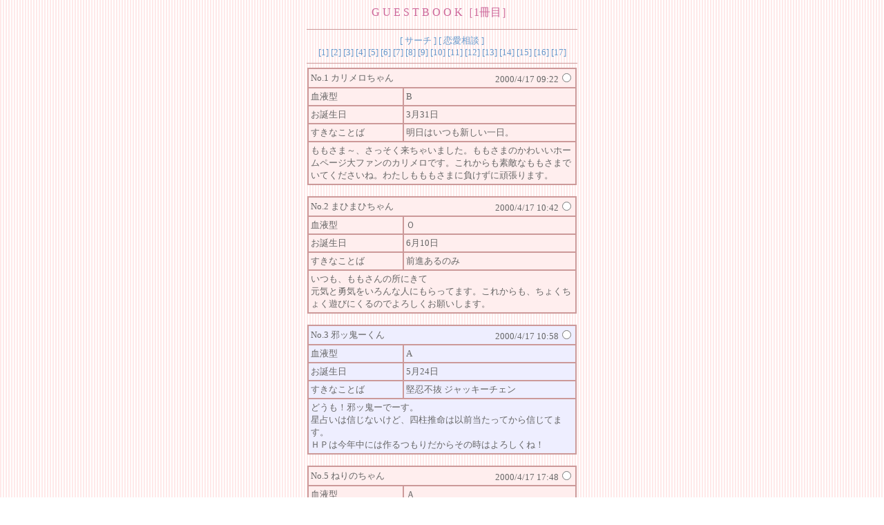

--- FILE ---
content_type: text/html
request_url: https://momocafe.fun/cbook/cbook001/cbook.cgi
body_size: 2948
content:
<html><head><title>GUESTBOOK＠ももカフェ［1冊目］ 1ページ目</title>
<meta http-equiv="Content-Type" content="text/html; charset=x-sjis">
<meta name="viewport" content="width=device-width,initial-scale=1">
<style type="text/css"><!--

    body,p,td,a{font-size:10pt;text-decoration:none}
    input,select,textarea{color:#666666;background-color:#ffffff;border:1 #cc9999 solid}
    input.button{color:#666666;background-color:#eeeeee;border:1 #cc9999 solid}


--></style>
</head>
<body bgcolor="#ffffff" BACKGROUND="bgst12.gif" text="#cc6699" link="#6699cc" vlink="#6699cc" alink="#6699cc">

<p align=center><big>G U E S T B O O K［1冊目］</big></p>


<hr width="390" noshade size="1" color="#cc9999">
<div align=center>
<a href="./cbook.cgi?mode=searchform">[ サーチ ]</a> 
<a href="https://momocafe.fun/" target="_top">[ 恋愛相談 ]</a><br>
<a href="https://momocafe.fun/cbook/cbook001/cbook.cgi">[1]</a>
<a href="https://momocafe.fun/cbook/cbook002/cbook.cgi">[2]</a>
<a href="https://momocafe.fun/cbook/cbook003/cbook.cgi">[3]</a>
<a href="https://momocafe.fun/cbook/cbook004/cbook.cgi">[4]</a>
<a href="https://momocafe.fun/cbook/cbook005/cbook.cgi">[5]</a>
<a href="https://momocafe.fun/cbook/cbook006/cbook.cgi">[6]</a>
<a href="https://momocafe.fun/cbook/cbook007/cbook.cgi">[7]</a>
<a href="https://momocafe.fun/cbook/cbook008/cbook.cgi">[8]</a>
<a href="https://momocafe.fun/cbook/cbook009/cbook.cgi">[9]</a>
<a href="https://momocafe.fun/cbook/cbook010/cbook.cgi">[10]</a>
<a href="https://momocafe.fun/cbook/cbook011/cbook.cgi">[11]</a>
<a href="https://momocafe.fun/cbook/cbook012/cbook.cgi">[12]</a>
<a href="https://momocafe.fun/cbook/cbook013/cbook.cgi">[13]</a>
<a href="https://momocafe.fun/cbook/cbook014/cbook.cgi">[14]</a>
<a href="https://momocafe.fun/cbook/cbook015/cbook.cgi">[15]</a>
<a href="https://momocafe.fun/cbook/cbook016/cbook.cgi">[16]</a>
<a href="https://momocafe.fun/cbook/cbook/cbook.cgi">[17]</a>
</div>
<hr width="390" noshade size="1" color="#cc9999">

<form method="POST" action="./cbook.cgi">
<div align="center"><table border="0" bgcolor="#cc9999" width="390" cellspacing=2 cellpadding=3>
<tr><td colspan="2" bgcolor="#ffeeee" width="596"><div align="left"><table border="0" width="100%" cellpadding=0 cellspacing=0>
<tr><td><font color="#666666">No.1 カリメロちゃん</font></td>
<td><p align="right"><font color="#666666">2000/4/17 09:22</font><input type=radio name=id value=1 style="border:none;background-color:#ffeeee">
</td></tr></table></div></td></tr>
<tr><td bgcolor="#ffeeee" width="136" nowrap><font color="#666666">血液型</font></td>
<td bgcolor="#ffeeee" width="100%"><font color="#666666">B</font></td></tr>

<tr><td bgcolor="#ffeeee" width="136" nowrap><font color="#666666">お誕生日</font></td>
<td bgcolor="#ffeeee" width="100%"><font color="#666666">3月31日</font></td></tr>
<tr><td bgcolor="#ffeeee" width="136" nowrap><font color="#666666">すきなことば</font></td>
<td bgcolor="#ffeeee" width="100%"><font color="#666666">明日はいつも新しい一日。</font></td></tr>
<tr><td bgcolor="#ffeeee" colspan="2" width="596"><font color="#666666">ももさま～、さっそく来ちゃいました。ももさまのかわいいホームページ大ファンのカリメロです。これからも素敵なももさまでいてくださいね。わたしもももさまに負けずに頑張ります。</font></td></tr>
</table></div><br>
<div align="center"><table border="0" bgcolor="#cc9999" width="390" cellspacing=2 cellpadding=3>
<tr><td colspan="2" bgcolor="#ffeeee" width="596"><div align="left"><table border="0" width="100%" cellpadding=0 cellspacing=0>
<tr><td><font color="#666666">No.2 まひまひちゃん</font></td>
<td><p align="right"><font color="#666666">2000/4/17 10:42</font><input type=radio name=id value=2 style="border:none;background-color:#ffeeee">
</td></tr></table></div></td></tr>
<tr><td bgcolor="#ffeeee" width="136" nowrap><font color="#666666">血液型</font></td>
<td bgcolor="#ffeeee" width="100%"><font color="#666666">Ｏ</font></td></tr>

<tr><td bgcolor="#ffeeee" width="136" nowrap><font color="#666666">お誕生日</font></td>
<td bgcolor="#ffeeee" width="100%"><font color="#666666">6月10日</font></td></tr>
<tr><td bgcolor="#ffeeee" width="136" nowrap><font color="#666666">すきなことば</font></td>
<td bgcolor="#ffeeee" width="100%"><font color="#666666">前進あるのみ</font></td></tr>
<tr><td bgcolor="#ffeeee" colspan="2" width="596"><font color="#666666">いつも、ももさんの所にきて<br>元気と勇気をいろんな人にもらってます。これからも、ちょくちょく遊びにくるのでよろしくお願いします。<br></font></td></tr>
</table></div><br>
<div align="center"><table border="0" bgcolor="#cc9999" width="390" cellspacing=2 cellpadding=3>
<tr><td colspan="2" bgcolor="#eeeeff" width="596"><div align="left"><table border="0" width="100%" cellpadding=0 cellspacing=0>
<tr><td><font color="#666666">No.3 邪ッ鬼ーくん</font></td>
<td><p align="right"><font color="#666666">2000/4/17 10:58</font><input type=radio name=id value=3 style="border:none;background-color:#eeeeff">
</td></tr></table></div></td></tr>
<tr><td bgcolor="#eeeeff" width="136" nowrap><font color="#666666">血液型</font></td>
<td bgcolor="#eeeeff" width="100%"><font color="#666666">A</font></td></tr>

<tr><td bgcolor="#eeeeff" width="136" nowrap><font color="#666666">お誕生日</font></td>
<td bgcolor="#eeeeff" width="100%"><font color="#666666">5月24日</font></td></tr>
<tr><td bgcolor="#eeeeff" width="136" nowrap><font color="#666666">すきなことば</font></td>
<td bgcolor="#eeeeff" width="100%"><font color="#666666">堅忍不抜  ジャッキーチェン</font></td></tr>
<tr><td bgcolor="#eeeeff" colspan="2" width="596"><font color="#666666">どうも！邪ッ鬼ーでーす。<br>星占いは信じないけど、四柱推命は以前当たってから信じてます。<br>ＨＰは今年中には作るつもりだからその時はよろしくね！<br></font></td></tr>
</table></div><br>
<div align="center"><table border="0" bgcolor="#cc9999" width="390" cellspacing=2 cellpadding=3>
<tr><td colspan="2" bgcolor="#ffeeee" width="596"><div align="left"><table border="0" width="100%" cellpadding=0 cellspacing=0>
<tr><td><font color="#666666">No.5 ねりのちゃん</font></td>
<td><p align="right"><font color="#666666">2000/4/17 17:48</font><input type=radio name=id value=5 style="border:none;background-color:#ffeeee">
</td></tr></table></div></td></tr>
<tr><td bgcolor="#ffeeee" width="136" nowrap><font color="#666666">血液型</font></td>
<td bgcolor="#ffeeee" width="100%"><font color="#666666">Ａ</font></td></tr>

<tr><td bgcolor="#ffeeee" width="136" nowrap><font color="#666666">お誕生日</font></td>
<td bgcolor="#ffeeee" width="100%"><font color="#666666">4月19日</font></td></tr>
<tr><td bgcolor="#ffeeee" width="136" nowrap><font color="#666666">すきなことば</font></td>
<td bgcolor="#ffeeee" width="100%"><font color="#666666">笑う門には福来る</font></td></tr>
<tr><td bgcolor="#ffeeee" colspan="2" width="596"><font color="#666666">ももさん、遅れ馳せながらの来訪です(^^ゞ<br>でも毎日訪問してるんですけどね。<br>小心者なんで、なかなかカキコできないのが現実。<br>こんな私ですが、これからもどうぞよろしくです。</font></td></tr>
</table></div><br>
<div align="center"><table border="0" bgcolor="#cc9999" width="390" cellspacing=2 cellpadding=3>
<tr><td colspan="2" bgcolor="#ffeeee" width="596"><div align="left"><table border="0" width="100%" cellpadding=0 cellspacing=0>
<tr><td><font color="#666666">No.6 ちあるちゃん</font></td>
<td><p align="right"><font color="#666666">2000/4/17 23:16</font><input type=radio name=id value=6 style="border:none;background-color:#ffeeee">
</td></tr></table></div></td></tr>
<tr><td bgcolor="#ffeeee" width="136" nowrap><font color="#666666">血液型</font></td>
<td bgcolor="#ffeeee" width="100%"><font color="#666666">ｏ</font></td></tr>

<tr><td bgcolor="#ffeeee" width="136" nowrap><font color="#666666">お誕生日</font></td>
<td bgcolor="#ffeeee" width="100%"><font color="#666666">10月11日</font></td></tr>
<tr><td bgcolor="#ffeeee" width="136" nowrap><font color="#666666">すきなことば</font></td>
<td bgcolor="#ffeeee" width="100%"><font color="#666666">一番暗いのは夜明け前</font></td></tr>
<tr><td bgcolor="#ffeeee" colspan="2" width="596"><font color="#666666">おっつ、一桁って嬉しいっす。すごいですね、このアップぶり。<br>忙しい合間を縫って実は結構来ています。覗いているだけの日が多いですが、また何かあったらヨロシクです。</font></td></tr>
</table></div><br>
<div align="center"><table border="0" bgcolor="#cc9999" width="390" cellspacing=2 cellpadding=3>
<tr><td colspan="2" bgcolor="#ffeeee" width="596"><div align="left"><table border="0" width="100%" cellpadding=0 cellspacing=0>
<tr><td><font color="#666666">No.7 きりえちゃん</font></td>
<td><p align="right"><font color="#666666">2000/4/18 00:24</font><input type=radio name=id value=7 style="border:none;background-color:#ffeeee">
</td></tr></table></div></td></tr>
<tr><td bgcolor="#ffeeee" width="136" nowrap><font color="#666666">血液型</font></td>
<td bgcolor="#ffeeee" width="100%"><font color="#666666">O</font></td></tr>

<tr><td bgcolor="#ffeeee" width="136" nowrap><font color="#666666">お誕生日</font></td>
<td bgcolor="#ffeeee" width="100%"><font color="#666666">3月2日</font></td></tr>
<tr><td bgcolor="#ffeeee" width="136" nowrap><font color="#666666">すきなことば</font></td>
<td bgcolor="#ffeeee" width="100%"><font color="#666666">カメの歩み。</font></td></tr>
<tr><td bgcolor="#ffeeee" colspan="2" width="596"><font color="#666666">とってもおひさしぶりです。<br>トップページからして、随分変わってましたが、かわいさと見易さがUPした感じに思いました。素敵ですね♪<br>ローペースながら、楽しみにしつつ通うつもりです～。</font></td></tr>
</table></div><br>
<div align="center"><table border="0" bgcolor="#cc9999" width="390" cellspacing=2 cellpadding=3>
<tr><td colspan="2" bgcolor="#ffeeee" width="596"><div align="left"><table border="0" width="100%" cellpadding=0 cellspacing=0>
<tr><td><font color="#666666">No.8 hiyoちゃん</font></td>
<td><p align="right"><font color="#666666">2000/4/18 00:30</font><input type=radio name=id value=8 style="border:none;background-color:#ffeeee">
</td></tr></table></div></td></tr>
<tr><td bgcolor="#ffeeee" width="136" nowrap><font color="#666666">血液型</font></td>
<td bgcolor="#ffeeee" width="100%"><font color="#666666">AB</font></td></tr>

<tr><td bgcolor="#ffeeee" width="136" nowrap><font color="#666666">お誕生日</font></td>
<td bgcolor="#ffeeee" width="100%"><font color="#666666">3月20日</font></td></tr>
<tr><td bgcolor="#ffeeee" width="136" nowrap><font color="#666666">すきなことば</font></td>
<td bgcolor="#ffeeee" width="100%"><font color="#666666">自分を信じる</font></td></tr>
<tr><td bgcolor="#ffeeee" colspan="2" width="596"><font color="#666666">ももさま、遅くなりました～。<br>毎日必ずももさまの日記を拝見しております。<br>これからもよろしくです。</font></td></tr>
</table></div><br>
<div align="center"><table border="0" bgcolor="#cc9999" width="390" cellspacing=2 cellpadding=3>
<tr><td colspan="2" bgcolor="#ffeeee" width="596"><div align="left"><table border="0" width="100%" cellpadding=0 cellspacing=0>
<tr><td><font color="#666666">No.9 きょんちゃん</font></td>
<td><p align="right"><font color="#666666">2000/4/18 00:35</font><input type=radio name=id value=9 style="border:none;background-color:#ffeeee">
</td></tr></table></div></td></tr>
<tr><td bgcolor="#ffeeee" width="136" nowrap><font color="#666666">血液型</font></td>
<td bgcolor="#ffeeee" width="100%"><font color="#666666">A</font></td></tr>

<tr><td bgcolor="#ffeeee" width="136" nowrap><font color="#666666">お誕生日</font></td>
<td bgcolor="#ffeeee" width="100%"><font color="#666666">9月5日</font></td></tr>
<tr><td bgcolor="#ffeeee" width="136" nowrap><font color="#666666">すきなことば</font></td>
<td bgcolor="#ffeeee" width="100%"><font color="#666666">笑顔、笑顔(*^^*)</font></td></tr>
<tr><td bgcolor="#ffeeee" colspan="2" width="596"><font color="#666666">ももさん、きょんです。<br>いつもお世話になっております。<br>わがままな私ですが、見捨てないでねぇ。</font></td></tr>
</table></div><br>
<div align="center"><table border="0" bgcolor="#cc9999" width="390" cellspacing=2 cellpadding=3>
<tr><td colspan="2" bgcolor="#ffeeee" width="596"><div align="left"><table border="0" width="100%" cellpadding=0 cellspacing=0>
<tr><td><font color="#666666">No.10 彌生　萌ちゃん HomePage</font></td>
<td><p align="right"><font color="#666666">2000/4/18 02:29</font><input type=radio name=id value=10 style="border:none;background-color:#ffeeee">
</td></tr></table></div></td></tr>
<tr><td bgcolor="#ffeeee" width="136" nowrap><font color="#666666">血液型</font></td>
<td bgcolor="#ffeeee" width="100%"><font color="#666666">　Ｏ</font></td></tr>

<tr><td bgcolor="#ffeeee" width="136" nowrap><font color="#666666">お誕生日</font></td>
<td bgcolor="#ffeeee" width="100%"><font color="#666666">3月31日 （46さい）</font></td></tr>
<tr><td bgcolor="#ffeeee" width="136" nowrap><font color="#666666">すきなことば</font></td>
<td bgcolor="#ffeeee" width="100%"><font color="#666666">「だいすき！」</font></td></tr>
<tr><td bgcolor="#ffeeee" colspan="2" width="596"><font color="#666666">ももさま、皆さま、こんにちは。<br>萌といいます。<br>主に、掲示板の方に居ます。<br>たくさん仲良くしてください！<br>(*^^*)(*^^*)(*^^*) </font></td></tr>
</table></div><br>
<div align="center"><table border="0" bgcolor="#cc9999" width="390" cellspacing=2 cellpadding=3>
<tr><td colspan="2" bgcolor="#ffeeee" width="596"><div align="left"><table border="0" width="100%" cellpadding=0 cellspacing=0>
<tr><td><font color="#666666">No.4 り～えちゃん</font></td>
<td><p align="right"><font color="#666666">2000/4/18 16:51</font><input type=radio name=id value=4 style="border:none;background-color:#ffeeee">
</td></tr></table></div></td></tr>
<tr><td bgcolor="#ffeeee" width="136" nowrap><font color="#666666">血液型</font></td>
<td bgcolor="#ffeeee" width="100%"><font color="#666666">Ｏ</font></td></tr>

<tr><td bgcolor="#ffeeee" width="136" nowrap><font color="#666666">お誕生日</font></td>
<td bgcolor="#ffeeee" width="100%"><font color="#666666">7月10日 （45さい）</font></td></tr>
<tr><td bgcolor="#ffeeee" width="136" nowrap><font color="#666666">すきなことば</font></td>
<td bgcolor="#ffeeee" width="100%"><font color="#666666">雨のち晴れ</font></td></tr>
<tr><td bgcolor="#ffeeee" colspan="2" width="596"><font color="#666666">さっそく来ちゃいました！！５番目以内に入れて、り～えは幸せもんですじゃ。また、これからもたくさん×2来るんでよろしくお願いします！！</font></td></tr>
</table></div><br>
<p align=center><center>
<a href="./cbook.cgi?page=2&mode=&key=&type=">[ 次のページ ]</a>
</center></p>
<div align="center">
<table border="0"><tr><td>
<input type="hidden" name="mode" value="edit">
<p>パスワード<input type="password" name="pass" size="8"> <input type="submit" class=button value="訂正" name="submit">
</td></tr></table></div></form>
<hr width="390" noshade size="1" color="#cc9999">
<div align="center">キュートブック Ver1.04 
Cute Girls Interface</div>
<hr width="390" noshade size="1" color="#cc9999">

    <!-- ここに書いてね -->


</body></html>
